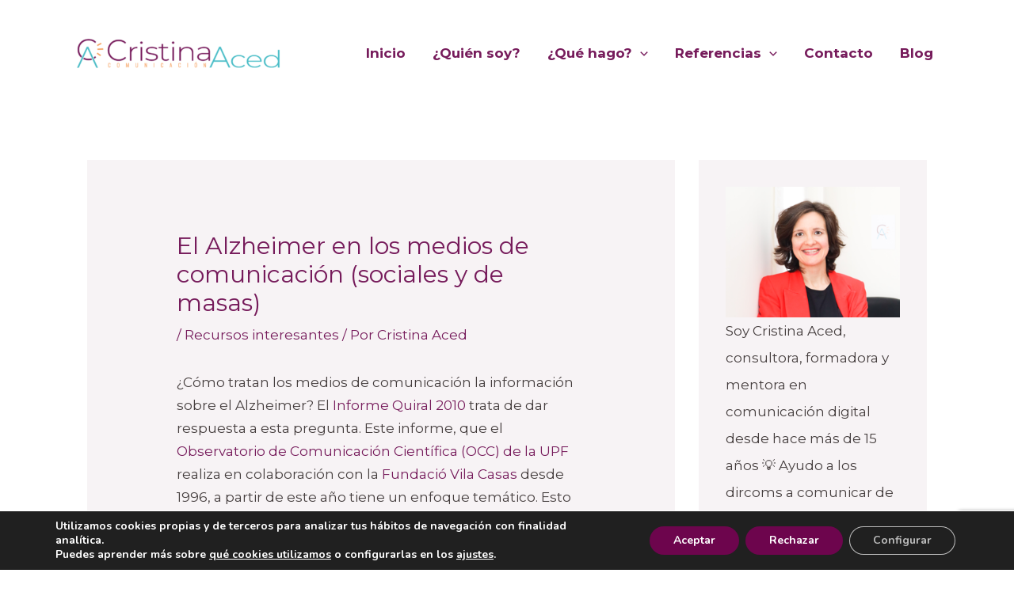

--- FILE ---
content_type: text/html; charset=utf-8
request_url: https://www.google.com/recaptcha/api2/anchor?ar=1&k=6LeZ0sofAAAAAHPBYxHqFgrXf_FS4MN7ENS0i4EF&co=aHR0cHM6Ly9jcmlzdGluYWFjZWQuY29tOjQ0Mw..&hl=en&v=PoyoqOPhxBO7pBk68S4YbpHZ&size=invisible&anchor-ms=20000&execute-ms=30000&cb=gr0b3pstulna
body_size: 48716
content:
<!DOCTYPE HTML><html dir="ltr" lang="en"><head><meta http-equiv="Content-Type" content="text/html; charset=UTF-8">
<meta http-equiv="X-UA-Compatible" content="IE=edge">
<title>reCAPTCHA</title>
<style type="text/css">
/* cyrillic-ext */
@font-face {
  font-family: 'Roboto';
  font-style: normal;
  font-weight: 400;
  font-stretch: 100%;
  src: url(//fonts.gstatic.com/s/roboto/v48/KFO7CnqEu92Fr1ME7kSn66aGLdTylUAMa3GUBHMdazTgWw.woff2) format('woff2');
  unicode-range: U+0460-052F, U+1C80-1C8A, U+20B4, U+2DE0-2DFF, U+A640-A69F, U+FE2E-FE2F;
}
/* cyrillic */
@font-face {
  font-family: 'Roboto';
  font-style: normal;
  font-weight: 400;
  font-stretch: 100%;
  src: url(//fonts.gstatic.com/s/roboto/v48/KFO7CnqEu92Fr1ME7kSn66aGLdTylUAMa3iUBHMdazTgWw.woff2) format('woff2');
  unicode-range: U+0301, U+0400-045F, U+0490-0491, U+04B0-04B1, U+2116;
}
/* greek-ext */
@font-face {
  font-family: 'Roboto';
  font-style: normal;
  font-weight: 400;
  font-stretch: 100%;
  src: url(//fonts.gstatic.com/s/roboto/v48/KFO7CnqEu92Fr1ME7kSn66aGLdTylUAMa3CUBHMdazTgWw.woff2) format('woff2');
  unicode-range: U+1F00-1FFF;
}
/* greek */
@font-face {
  font-family: 'Roboto';
  font-style: normal;
  font-weight: 400;
  font-stretch: 100%;
  src: url(//fonts.gstatic.com/s/roboto/v48/KFO7CnqEu92Fr1ME7kSn66aGLdTylUAMa3-UBHMdazTgWw.woff2) format('woff2');
  unicode-range: U+0370-0377, U+037A-037F, U+0384-038A, U+038C, U+038E-03A1, U+03A3-03FF;
}
/* math */
@font-face {
  font-family: 'Roboto';
  font-style: normal;
  font-weight: 400;
  font-stretch: 100%;
  src: url(//fonts.gstatic.com/s/roboto/v48/KFO7CnqEu92Fr1ME7kSn66aGLdTylUAMawCUBHMdazTgWw.woff2) format('woff2');
  unicode-range: U+0302-0303, U+0305, U+0307-0308, U+0310, U+0312, U+0315, U+031A, U+0326-0327, U+032C, U+032F-0330, U+0332-0333, U+0338, U+033A, U+0346, U+034D, U+0391-03A1, U+03A3-03A9, U+03B1-03C9, U+03D1, U+03D5-03D6, U+03F0-03F1, U+03F4-03F5, U+2016-2017, U+2034-2038, U+203C, U+2040, U+2043, U+2047, U+2050, U+2057, U+205F, U+2070-2071, U+2074-208E, U+2090-209C, U+20D0-20DC, U+20E1, U+20E5-20EF, U+2100-2112, U+2114-2115, U+2117-2121, U+2123-214F, U+2190, U+2192, U+2194-21AE, U+21B0-21E5, U+21F1-21F2, U+21F4-2211, U+2213-2214, U+2216-22FF, U+2308-230B, U+2310, U+2319, U+231C-2321, U+2336-237A, U+237C, U+2395, U+239B-23B7, U+23D0, U+23DC-23E1, U+2474-2475, U+25AF, U+25B3, U+25B7, U+25BD, U+25C1, U+25CA, U+25CC, U+25FB, U+266D-266F, U+27C0-27FF, U+2900-2AFF, U+2B0E-2B11, U+2B30-2B4C, U+2BFE, U+3030, U+FF5B, U+FF5D, U+1D400-1D7FF, U+1EE00-1EEFF;
}
/* symbols */
@font-face {
  font-family: 'Roboto';
  font-style: normal;
  font-weight: 400;
  font-stretch: 100%;
  src: url(//fonts.gstatic.com/s/roboto/v48/KFO7CnqEu92Fr1ME7kSn66aGLdTylUAMaxKUBHMdazTgWw.woff2) format('woff2');
  unicode-range: U+0001-000C, U+000E-001F, U+007F-009F, U+20DD-20E0, U+20E2-20E4, U+2150-218F, U+2190, U+2192, U+2194-2199, U+21AF, U+21E6-21F0, U+21F3, U+2218-2219, U+2299, U+22C4-22C6, U+2300-243F, U+2440-244A, U+2460-24FF, U+25A0-27BF, U+2800-28FF, U+2921-2922, U+2981, U+29BF, U+29EB, U+2B00-2BFF, U+4DC0-4DFF, U+FFF9-FFFB, U+10140-1018E, U+10190-1019C, U+101A0, U+101D0-101FD, U+102E0-102FB, U+10E60-10E7E, U+1D2C0-1D2D3, U+1D2E0-1D37F, U+1F000-1F0FF, U+1F100-1F1AD, U+1F1E6-1F1FF, U+1F30D-1F30F, U+1F315, U+1F31C, U+1F31E, U+1F320-1F32C, U+1F336, U+1F378, U+1F37D, U+1F382, U+1F393-1F39F, U+1F3A7-1F3A8, U+1F3AC-1F3AF, U+1F3C2, U+1F3C4-1F3C6, U+1F3CA-1F3CE, U+1F3D4-1F3E0, U+1F3ED, U+1F3F1-1F3F3, U+1F3F5-1F3F7, U+1F408, U+1F415, U+1F41F, U+1F426, U+1F43F, U+1F441-1F442, U+1F444, U+1F446-1F449, U+1F44C-1F44E, U+1F453, U+1F46A, U+1F47D, U+1F4A3, U+1F4B0, U+1F4B3, U+1F4B9, U+1F4BB, U+1F4BF, U+1F4C8-1F4CB, U+1F4D6, U+1F4DA, U+1F4DF, U+1F4E3-1F4E6, U+1F4EA-1F4ED, U+1F4F7, U+1F4F9-1F4FB, U+1F4FD-1F4FE, U+1F503, U+1F507-1F50B, U+1F50D, U+1F512-1F513, U+1F53E-1F54A, U+1F54F-1F5FA, U+1F610, U+1F650-1F67F, U+1F687, U+1F68D, U+1F691, U+1F694, U+1F698, U+1F6AD, U+1F6B2, U+1F6B9-1F6BA, U+1F6BC, U+1F6C6-1F6CF, U+1F6D3-1F6D7, U+1F6E0-1F6EA, U+1F6F0-1F6F3, U+1F6F7-1F6FC, U+1F700-1F7FF, U+1F800-1F80B, U+1F810-1F847, U+1F850-1F859, U+1F860-1F887, U+1F890-1F8AD, U+1F8B0-1F8BB, U+1F8C0-1F8C1, U+1F900-1F90B, U+1F93B, U+1F946, U+1F984, U+1F996, U+1F9E9, U+1FA00-1FA6F, U+1FA70-1FA7C, U+1FA80-1FA89, U+1FA8F-1FAC6, U+1FACE-1FADC, U+1FADF-1FAE9, U+1FAF0-1FAF8, U+1FB00-1FBFF;
}
/* vietnamese */
@font-face {
  font-family: 'Roboto';
  font-style: normal;
  font-weight: 400;
  font-stretch: 100%;
  src: url(//fonts.gstatic.com/s/roboto/v48/KFO7CnqEu92Fr1ME7kSn66aGLdTylUAMa3OUBHMdazTgWw.woff2) format('woff2');
  unicode-range: U+0102-0103, U+0110-0111, U+0128-0129, U+0168-0169, U+01A0-01A1, U+01AF-01B0, U+0300-0301, U+0303-0304, U+0308-0309, U+0323, U+0329, U+1EA0-1EF9, U+20AB;
}
/* latin-ext */
@font-face {
  font-family: 'Roboto';
  font-style: normal;
  font-weight: 400;
  font-stretch: 100%;
  src: url(//fonts.gstatic.com/s/roboto/v48/KFO7CnqEu92Fr1ME7kSn66aGLdTylUAMa3KUBHMdazTgWw.woff2) format('woff2');
  unicode-range: U+0100-02BA, U+02BD-02C5, U+02C7-02CC, U+02CE-02D7, U+02DD-02FF, U+0304, U+0308, U+0329, U+1D00-1DBF, U+1E00-1E9F, U+1EF2-1EFF, U+2020, U+20A0-20AB, U+20AD-20C0, U+2113, U+2C60-2C7F, U+A720-A7FF;
}
/* latin */
@font-face {
  font-family: 'Roboto';
  font-style: normal;
  font-weight: 400;
  font-stretch: 100%;
  src: url(//fonts.gstatic.com/s/roboto/v48/KFO7CnqEu92Fr1ME7kSn66aGLdTylUAMa3yUBHMdazQ.woff2) format('woff2');
  unicode-range: U+0000-00FF, U+0131, U+0152-0153, U+02BB-02BC, U+02C6, U+02DA, U+02DC, U+0304, U+0308, U+0329, U+2000-206F, U+20AC, U+2122, U+2191, U+2193, U+2212, U+2215, U+FEFF, U+FFFD;
}
/* cyrillic-ext */
@font-face {
  font-family: 'Roboto';
  font-style: normal;
  font-weight: 500;
  font-stretch: 100%;
  src: url(//fonts.gstatic.com/s/roboto/v48/KFO7CnqEu92Fr1ME7kSn66aGLdTylUAMa3GUBHMdazTgWw.woff2) format('woff2');
  unicode-range: U+0460-052F, U+1C80-1C8A, U+20B4, U+2DE0-2DFF, U+A640-A69F, U+FE2E-FE2F;
}
/* cyrillic */
@font-face {
  font-family: 'Roboto';
  font-style: normal;
  font-weight: 500;
  font-stretch: 100%;
  src: url(//fonts.gstatic.com/s/roboto/v48/KFO7CnqEu92Fr1ME7kSn66aGLdTylUAMa3iUBHMdazTgWw.woff2) format('woff2');
  unicode-range: U+0301, U+0400-045F, U+0490-0491, U+04B0-04B1, U+2116;
}
/* greek-ext */
@font-face {
  font-family: 'Roboto';
  font-style: normal;
  font-weight: 500;
  font-stretch: 100%;
  src: url(//fonts.gstatic.com/s/roboto/v48/KFO7CnqEu92Fr1ME7kSn66aGLdTylUAMa3CUBHMdazTgWw.woff2) format('woff2');
  unicode-range: U+1F00-1FFF;
}
/* greek */
@font-face {
  font-family: 'Roboto';
  font-style: normal;
  font-weight: 500;
  font-stretch: 100%;
  src: url(//fonts.gstatic.com/s/roboto/v48/KFO7CnqEu92Fr1ME7kSn66aGLdTylUAMa3-UBHMdazTgWw.woff2) format('woff2');
  unicode-range: U+0370-0377, U+037A-037F, U+0384-038A, U+038C, U+038E-03A1, U+03A3-03FF;
}
/* math */
@font-face {
  font-family: 'Roboto';
  font-style: normal;
  font-weight: 500;
  font-stretch: 100%;
  src: url(//fonts.gstatic.com/s/roboto/v48/KFO7CnqEu92Fr1ME7kSn66aGLdTylUAMawCUBHMdazTgWw.woff2) format('woff2');
  unicode-range: U+0302-0303, U+0305, U+0307-0308, U+0310, U+0312, U+0315, U+031A, U+0326-0327, U+032C, U+032F-0330, U+0332-0333, U+0338, U+033A, U+0346, U+034D, U+0391-03A1, U+03A3-03A9, U+03B1-03C9, U+03D1, U+03D5-03D6, U+03F0-03F1, U+03F4-03F5, U+2016-2017, U+2034-2038, U+203C, U+2040, U+2043, U+2047, U+2050, U+2057, U+205F, U+2070-2071, U+2074-208E, U+2090-209C, U+20D0-20DC, U+20E1, U+20E5-20EF, U+2100-2112, U+2114-2115, U+2117-2121, U+2123-214F, U+2190, U+2192, U+2194-21AE, U+21B0-21E5, U+21F1-21F2, U+21F4-2211, U+2213-2214, U+2216-22FF, U+2308-230B, U+2310, U+2319, U+231C-2321, U+2336-237A, U+237C, U+2395, U+239B-23B7, U+23D0, U+23DC-23E1, U+2474-2475, U+25AF, U+25B3, U+25B7, U+25BD, U+25C1, U+25CA, U+25CC, U+25FB, U+266D-266F, U+27C0-27FF, U+2900-2AFF, U+2B0E-2B11, U+2B30-2B4C, U+2BFE, U+3030, U+FF5B, U+FF5D, U+1D400-1D7FF, U+1EE00-1EEFF;
}
/* symbols */
@font-face {
  font-family: 'Roboto';
  font-style: normal;
  font-weight: 500;
  font-stretch: 100%;
  src: url(//fonts.gstatic.com/s/roboto/v48/KFO7CnqEu92Fr1ME7kSn66aGLdTylUAMaxKUBHMdazTgWw.woff2) format('woff2');
  unicode-range: U+0001-000C, U+000E-001F, U+007F-009F, U+20DD-20E0, U+20E2-20E4, U+2150-218F, U+2190, U+2192, U+2194-2199, U+21AF, U+21E6-21F0, U+21F3, U+2218-2219, U+2299, U+22C4-22C6, U+2300-243F, U+2440-244A, U+2460-24FF, U+25A0-27BF, U+2800-28FF, U+2921-2922, U+2981, U+29BF, U+29EB, U+2B00-2BFF, U+4DC0-4DFF, U+FFF9-FFFB, U+10140-1018E, U+10190-1019C, U+101A0, U+101D0-101FD, U+102E0-102FB, U+10E60-10E7E, U+1D2C0-1D2D3, U+1D2E0-1D37F, U+1F000-1F0FF, U+1F100-1F1AD, U+1F1E6-1F1FF, U+1F30D-1F30F, U+1F315, U+1F31C, U+1F31E, U+1F320-1F32C, U+1F336, U+1F378, U+1F37D, U+1F382, U+1F393-1F39F, U+1F3A7-1F3A8, U+1F3AC-1F3AF, U+1F3C2, U+1F3C4-1F3C6, U+1F3CA-1F3CE, U+1F3D4-1F3E0, U+1F3ED, U+1F3F1-1F3F3, U+1F3F5-1F3F7, U+1F408, U+1F415, U+1F41F, U+1F426, U+1F43F, U+1F441-1F442, U+1F444, U+1F446-1F449, U+1F44C-1F44E, U+1F453, U+1F46A, U+1F47D, U+1F4A3, U+1F4B0, U+1F4B3, U+1F4B9, U+1F4BB, U+1F4BF, U+1F4C8-1F4CB, U+1F4D6, U+1F4DA, U+1F4DF, U+1F4E3-1F4E6, U+1F4EA-1F4ED, U+1F4F7, U+1F4F9-1F4FB, U+1F4FD-1F4FE, U+1F503, U+1F507-1F50B, U+1F50D, U+1F512-1F513, U+1F53E-1F54A, U+1F54F-1F5FA, U+1F610, U+1F650-1F67F, U+1F687, U+1F68D, U+1F691, U+1F694, U+1F698, U+1F6AD, U+1F6B2, U+1F6B9-1F6BA, U+1F6BC, U+1F6C6-1F6CF, U+1F6D3-1F6D7, U+1F6E0-1F6EA, U+1F6F0-1F6F3, U+1F6F7-1F6FC, U+1F700-1F7FF, U+1F800-1F80B, U+1F810-1F847, U+1F850-1F859, U+1F860-1F887, U+1F890-1F8AD, U+1F8B0-1F8BB, U+1F8C0-1F8C1, U+1F900-1F90B, U+1F93B, U+1F946, U+1F984, U+1F996, U+1F9E9, U+1FA00-1FA6F, U+1FA70-1FA7C, U+1FA80-1FA89, U+1FA8F-1FAC6, U+1FACE-1FADC, U+1FADF-1FAE9, U+1FAF0-1FAF8, U+1FB00-1FBFF;
}
/* vietnamese */
@font-face {
  font-family: 'Roboto';
  font-style: normal;
  font-weight: 500;
  font-stretch: 100%;
  src: url(//fonts.gstatic.com/s/roboto/v48/KFO7CnqEu92Fr1ME7kSn66aGLdTylUAMa3OUBHMdazTgWw.woff2) format('woff2');
  unicode-range: U+0102-0103, U+0110-0111, U+0128-0129, U+0168-0169, U+01A0-01A1, U+01AF-01B0, U+0300-0301, U+0303-0304, U+0308-0309, U+0323, U+0329, U+1EA0-1EF9, U+20AB;
}
/* latin-ext */
@font-face {
  font-family: 'Roboto';
  font-style: normal;
  font-weight: 500;
  font-stretch: 100%;
  src: url(//fonts.gstatic.com/s/roboto/v48/KFO7CnqEu92Fr1ME7kSn66aGLdTylUAMa3KUBHMdazTgWw.woff2) format('woff2');
  unicode-range: U+0100-02BA, U+02BD-02C5, U+02C7-02CC, U+02CE-02D7, U+02DD-02FF, U+0304, U+0308, U+0329, U+1D00-1DBF, U+1E00-1E9F, U+1EF2-1EFF, U+2020, U+20A0-20AB, U+20AD-20C0, U+2113, U+2C60-2C7F, U+A720-A7FF;
}
/* latin */
@font-face {
  font-family: 'Roboto';
  font-style: normal;
  font-weight: 500;
  font-stretch: 100%;
  src: url(//fonts.gstatic.com/s/roboto/v48/KFO7CnqEu92Fr1ME7kSn66aGLdTylUAMa3yUBHMdazQ.woff2) format('woff2');
  unicode-range: U+0000-00FF, U+0131, U+0152-0153, U+02BB-02BC, U+02C6, U+02DA, U+02DC, U+0304, U+0308, U+0329, U+2000-206F, U+20AC, U+2122, U+2191, U+2193, U+2212, U+2215, U+FEFF, U+FFFD;
}
/* cyrillic-ext */
@font-face {
  font-family: 'Roboto';
  font-style: normal;
  font-weight: 900;
  font-stretch: 100%;
  src: url(//fonts.gstatic.com/s/roboto/v48/KFO7CnqEu92Fr1ME7kSn66aGLdTylUAMa3GUBHMdazTgWw.woff2) format('woff2');
  unicode-range: U+0460-052F, U+1C80-1C8A, U+20B4, U+2DE0-2DFF, U+A640-A69F, U+FE2E-FE2F;
}
/* cyrillic */
@font-face {
  font-family: 'Roboto';
  font-style: normal;
  font-weight: 900;
  font-stretch: 100%;
  src: url(//fonts.gstatic.com/s/roboto/v48/KFO7CnqEu92Fr1ME7kSn66aGLdTylUAMa3iUBHMdazTgWw.woff2) format('woff2');
  unicode-range: U+0301, U+0400-045F, U+0490-0491, U+04B0-04B1, U+2116;
}
/* greek-ext */
@font-face {
  font-family: 'Roboto';
  font-style: normal;
  font-weight: 900;
  font-stretch: 100%;
  src: url(//fonts.gstatic.com/s/roboto/v48/KFO7CnqEu92Fr1ME7kSn66aGLdTylUAMa3CUBHMdazTgWw.woff2) format('woff2');
  unicode-range: U+1F00-1FFF;
}
/* greek */
@font-face {
  font-family: 'Roboto';
  font-style: normal;
  font-weight: 900;
  font-stretch: 100%;
  src: url(//fonts.gstatic.com/s/roboto/v48/KFO7CnqEu92Fr1ME7kSn66aGLdTylUAMa3-UBHMdazTgWw.woff2) format('woff2');
  unicode-range: U+0370-0377, U+037A-037F, U+0384-038A, U+038C, U+038E-03A1, U+03A3-03FF;
}
/* math */
@font-face {
  font-family: 'Roboto';
  font-style: normal;
  font-weight: 900;
  font-stretch: 100%;
  src: url(//fonts.gstatic.com/s/roboto/v48/KFO7CnqEu92Fr1ME7kSn66aGLdTylUAMawCUBHMdazTgWw.woff2) format('woff2');
  unicode-range: U+0302-0303, U+0305, U+0307-0308, U+0310, U+0312, U+0315, U+031A, U+0326-0327, U+032C, U+032F-0330, U+0332-0333, U+0338, U+033A, U+0346, U+034D, U+0391-03A1, U+03A3-03A9, U+03B1-03C9, U+03D1, U+03D5-03D6, U+03F0-03F1, U+03F4-03F5, U+2016-2017, U+2034-2038, U+203C, U+2040, U+2043, U+2047, U+2050, U+2057, U+205F, U+2070-2071, U+2074-208E, U+2090-209C, U+20D0-20DC, U+20E1, U+20E5-20EF, U+2100-2112, U+2114-2115, U+2117-2121, U+2123-214F, U+2190, U+2192, U+2194-21AE, U+21B0-21E5, U+21F1-21F2, U+21F4-2211, U+2213-2214, U+2216-22FF, U+2308-230B, U+2310, U+2319, U+231C-2321, U+2336-237A, U+237C, U+2395, U+239B-23B7, U+23D0, U+23DC-23E1, U+2474-2475, U+25AF, U+25B3, U+25B7, U+25BD, U+25C1, U+25CA, U+25CC, U+25FB, U+266D-266F, U+27C0-27FF, U+2900-2AFF, U+2B0E-2B11, U+2B30-2B4C, U+2BFE, U+3030, U+FF5B, U+FF5D, U+1D400-1D7FF, U+1EE00-1EEFF;
}
/* symbols */
@font-face {
  font-family: 'Roboto';
  font-style: normal;
  font-weight: 900;
  font-stretch: 100%;
  src: url(//fonts.gstatic.com/s/roboto/v48/KFO7CnqEu92Fr1ME7kSn66aGLdTylUAMaxKUBHMdazTgWw.woff2) format('woff2');
  unicode-range: U+0001-000C, U+000E-001F, U+007F-009F, U+20DD-20E0, U+20E2-20E4, U+2150-218F, U+2190, U+2192, U+2194-2199, U+21AF, U+21E6-21F0, U+21F3, U+2218-2219, U+2299, U+22C4-22C6, U+2300-243F, U+2440-244A, U+2460-24FF, U+25A0-27BF, U+2800-28FF, U+2921-2922, U+2981, U+29BF, U+29EB, U+2B00-2BFF, U+4DC0-4DFF, U+FFF9-FFFB, U+10140-1018E, U+10190-1019C, U+101A0, U+101D0-101FD, U+102E0-102FB, U+10E60-10E7E, U+1D2C0-1D2D3, U+1D2E0-1D37F, U+1F000-1F0FF, U+1F100-1F1AD, U+1F1E6-1F1FF, U+1F30D-1F30F, U+1F315, U+1F31C, U+1F31E, U+1F320-1F32C, U+1F336, U+1F378, U+1F37D, U+1F382, U+1F393-1F39F, U+1F3A7-1F3A8, U+1F3AC-1F3AF, U+1F3C2, U+1F3C4-1F3C6, U+1F3CA-1F3CE, U+1F3D4-1F3E0, U+1F3ED, U+1F3F1-1F3F3, U+1F3F5-1F3F7, U+1F408, U+1F415, U+1F41F, U+1F426, U+1F43F, U+1F441-1F442, U+1F444, U+1F446-1F449, U+1F44C-1F44E, U+1F453, U+1F46A, U+1F47D, U+1F4A3, U+1F4B0, U+1F4B3, U+1F4B9, U+1F4BB, U+1F4BF, U+1F4C8-1F4CB, U+1F4D6, U+1F4DA, U+1F4DF, U+1F4E3-1F4E6, U+1F4EA-1F4ED, U+1F4F7, U+1F4F9-1F4FB, U+1F4FD-1F4FE, U+1F503, U+1F507-1F50B, U+1F50D, U+1F512-1F513, U+1F53E-1F54A, U+1F54F-1F5FA, U+1F610, U+1F650-1F67F, U+1F687, U+1F68D, U+1F691, U+1F694, U+1F698, U+1F6AD, U+1F6B2, U+1F6B9-1F6BA, U+1F6BC, U+1F6C6-1F6CF, U+1F6D3-1F6D7, U+1F6E0-1F6EA, U+1F6F0-1F6F3, U+1F6F7-1F6FC, U+1F700-1F7FF, U+1F800-1F80B, U+1F810-1F847, U+1F850-1F859, U+1F860-1F887, U+1F890-1F8AD, U+1F8B0-1F8BB, U+1F8C0-1F8C1, U+1F900-1F90B, U+1F93B, U+1F946, U+1F984, U+1F996, U+1F9E9, U+1FA00-1FA6F, U+1FA70-1FA7C, U+1FA80-1FA89, U+1FA8F-1FAC6, U+1FACE-1FADC, U+1FADF-1FAE9, U+1FAF0-1FAF8, U+1FB00-1FBFF;
}
/* vietnamese */
@font-face {
  font-family: 'Roboto';
  font-style: normal;
  font-weight: 900;
  font-stretch: 100%;
  src: url(//fonts.gstatic.com/s/roboto/v48/KFO7CnqEu92Fr1ME7kSn66aGLdTylUAMa3OUBHMdazTgWw.woff2) format('woff2');
  unicode-range: U+0102-0103, U+0110-0111, U+0128-0129, U+0168-0169, U+01A0-01A1, U+01AF-01B0, U+0300-0301, U+0303-0304, U+0308-0309, U+0323, U+0329, U+1EA0-1EF9, U+20AB;
}
/* latin-ext */
@font-face {
  font-family: 'Roboto';
  font-style: normal;
  font-weight: 900;
  font-stretch: 100%;
  src: url(//fonts.gstatic.com/s/roboto/v48/KFO7CnqEu92Fr1ME7kSn66aGLdTylUAMa3KUBHMdazTgWw.woff2) format('woff2');
  unicode-range: U+0100-02BA, U+02BD-02C5, U+02C7-02CC, U+02CE-02D7, U+02DD-02FF, U+0304, U+0308, U+0329, U+1D00-1DBF, U+1E00-1E9F, U+1EF2-1EFF, U+2020, U+20A0-20AB, U+20AD-20C0, U+2113, U+2C60-2C7F, U+A720-A7FF;
}
/* latin */
@font-face {
  font-family: 'Roboto';
  font-style: normal;
  font-weight: 900;
  font-stretch: 100%;
  src: url(//fonts.gstatic.com/s/roboto/v48/KFO7CnqEu92Fr1ME7kSn66aGLdTylUAMa3yUBHMdazQ.woff2) format('woff2');
  unicode-range: U+0000-00FF, U+0131, U+0152-0153, U+02BB-02BC, U+02C6, U+02DA, U+02DC, U+0304, U+0308, U+0329, U+2000-206F, U+20AC, U+2122, U+2191, U+2193, U+2212, U+2215, U+FEFF, U+FFFD;
}

</style>
<link rel="stylesheet" type="text/css" href="https://www.gstatic.com/recaptcha/releases/PoyoqOPhxBO7pBk68S4YbpHZ/styles__ltr.css">
<script nonce="XFq4nDPFJG3hReSi59fKVw" type="text/javascript">window['__recaptcha_api'] = 'https://www.google.com/recaptcha/api2/';</script>
<script type="text/javascript" src="https://www.gstatic.com/recaptcha/releases/PoyoqOPhxBO7pBk68S4YbpHZ/recaptcha__en.js" nonce="XFq4nDPFJG3hReSi59fKVw">
      
    </script></head>
<body><div id="rc-anchor-alert" class="rc-anchor-alert"></div>
<input type="hidden" id="recaptcha-token" value="[base64]">
<script type="text/javascript" nonce="XFq4nDPFJG3hReSi59fKVw">
      recaptcha.anchor.Main.init("[\x22ainput\x22,[\x22bgdata\x22,\x22\x22,\[base64]/[base64]/[base64]/[base64]/cjw8ejpyPj4+eil9Y2F0Y2gobCl7dGhyb3cgbDt9fSxIPWZ1bmN0aW9uKHcsdCx6KXtpZih3PT0xOTR8fHc9PTIwOCl0LnZbd10/dC52W3ddLmNvbmNhdCh6KTp0LnZbd109b2Yoeix0KTtlbHNle2lmKHQuYkImJnchPTMxNylyZXR1cm47dz09NjZ8fHc9PTEyMnx8dz09NDcwfHx3PT00NHx8dz09NDE2fHx3PT0zOTd8fHc9PTQyMXx8dz09Njh8fHc9PTcwfHx3PT0xODQ/[base64]/[base64]/[base64]/bmV3IGRbVl0oSlswXSk6cD09Mj9uZXcgZFtWXShKWzBdLEpbMV0pOnA9PTM/bmV3IGRbVl0oSlswXSxKWzFdLEpbMl0pOnA9PTQ/[base64]/[base64]/[base64]/[base64]\x22,\[base64]\\u003d\x22,\x22woXDm8Kjw6wLN2ldcUPCkMKCw74mZ8O2IVPDtsKrSFLCscO5w5lMVsKJOMK8Y8KOB8KrwrRPwrbCkB4Lwpp7w6vDkSVuwrzCvmkNwrrDokFqFsOfwpJAw6HDnm/Ctl8fwrHCmcO/w77Ck8K4w6RUEFlmUmHCvAhZZMKrfXLDicKnfydFZcObwqkiJTkwe8OIw57DvyLDvMO1RsOmdsOBMcKaw4xuaQUkSyo9ZB5nwoHDrVsjKQlMw6xWw5YFw47DrS1DQAV0N2vClcKrw5xWdRIAPMOuwq7DvjLDusOEFGLDggdGHQN7wrzCrjkMwpU3WEnCuMO3wr/CrA7CjjzDnTENw5PDosKHw5Qdw7B6bXrCo8K7w73Dm8OEWcOIPcOhwp5Bw5o2bQrDscKXwo3Chgk+YXjClsOcTcKkw4pvwr/CqXN9DMOaDcKnfEPCv1wcHFjDtE3Dr8OxwqEDZMKLWsK9w49eGcKcL8Opw6HCrXfCqMOjw7QlRcOBVTkBNMO1w6nCiMObw4rCk25Ww7prwp/[base64]/[base64]/ClsOGw6oaw7bDuMKewqLCkcK8w4PDusKfw5dZw6jDi8O/YFgWUcK2wrPDoMOyw5k6EiU9woFCXE3CmQTDusOYw6vCvcKzW8KvZhPDlEg9woorw4pkwpvCgwrDuMOhbwvDnVzDrsKcwovDuhbDhEXCtsO4wp9uKADCjW0swrhMw4tkw5VPOsONATJEw6HCjMKBw4nCrSzCgQbCoGnCr2DCpRREc8OWDVJ2OcKMwp/DjzM1w6bCjhbDpcK4AsKlIWDDh8Kow6zCsx/DlxYcw7jCiw0ATVdDwp58DMO9I8KTw7bCkmvCqXTCu8KjRsKiGydAUBI2w7HDvcKVw5HCo11OdA/CjDMON8OqSzd0eTPDp2zDjwskwpMUw5EHd8K1wpVFw6kYwp9ITMOJa389IAfClUPCrA8Fb3o1GSrDk8KCw6EDwp/DosOmw61cwpHCr8KZKAlTwpnCuU7CuGpAbMO/RMKlwqLCmcKAw7HCuMOWaFLDu8Ojem3DiBdkSVBxwpF3woISw7jChsK5wpjCh8KjwqAtYwrDlGkHw5/CmMKseDFAw5djw5F2w5DCr8Kiw7TDmMOhZRFnwpAtwqpHQVLDt8KXw54dwpBQwq9PQDTDlcKZLQQNDh/CmMKgSMO1wrLDiMOjW8KQw7QLAMOxwrwYwrXChcKnVkNcw7wLw7w8wrAiw5PDjsKoAMKTwqZEVzbCpmNYw4Y/Yh4FwrYnwqXDqsORwqfDucKow5Q/w492OmfDisK0woLDjWTCtMOTS8K6w7vCmsKmUcK4PMOSfhLDocKvSXzDssKUEsOHeTnCt8KlQcO6w7ptR8KNw5XCoVh0wrcEcz5Hwq/Dhm3Dv8Oswp/DocKNMS9/[base64]/UcOKZcKmwodzwqjDssKZe8O1YcKAUsO6BwACw4HCkcKSKVjCuRrDgMOaaWQ6KwdFLArCjsOTI8Oew79+SsKmw6ZkRXnCoAXChWvCp1zDr8OqFjnDksOFA8KrwrAnWcKMAAnCkMKkDSZ9dMKxP2pMw7xrRMKwQDDDmMOawonChQFFBMKSGT9kwqQzw5/[base64]/DsUkAwqXDo8Otw43Dintqw5HCi8KNZMKYWgR9QT3DmVUnT8KEwqHDt2YiFm1aYy/[base64]/[base64]/Cq8OxS8OAXMKHTsKqX8KdPsOpwqvCuzNawpticcOWNsKfw68Cw5hafcKgQsKkIsKsHsObw7t6AW/ClwbCrMOdwoDCt8OzPMKjwqbDmMKvw5EkMsK3dsK8w7QgwrYow6xpwqlww5DDlMOcw7fDqG1BacKwdMKhw6JAwqLCh8Knw541Hj55w4DDn0c3KQrCjHkqEsKcw4MRwq/CmhhbwpLDpQ3DvcOTwo7Dh8Orw4rCp8OkwpZbasKdDRnCrcOkFcK/VsKSwpwgwpPDlnwrw7XCkktDwpvDk2BGZSjDuA3CtsKnwo7DgMOZw7h4NgFTw5/[base64]/UETDmU/Djl8pL1nCiwfCuMKkwqzCj8Kgw4gMGcOEWsOiw4/DkXrDi1TCgjHDuRnDo2DCqsOyw7xAwoNsw6R4cybCisOgwqTDuMKmwrrCm3zDmMKtwqdMOjARwpsmw7YaSgLCvMKCw7Yww4lBMRbDo8KTYcK9Y2okwq9lbUPCh8KIwo7DoMOFYX7CnwnCv8OEQ8KYGcKDw6fCrMK4Wkpswr/ChsKbU8KbR2/CvHHCkcOBwr9SJVTCnR/DqMKjwpvDumwOM8OGw6kcwrobw4w+OUdBDk0Qw6vDt0Q6FcKYw7ZbwqlNwp7Cg8Kuw5vCgFgowrMrwpgMb1ZGwoJSwoA7wrnDqRBMw5bCl8Olw51cRcOMQ8OGwo0Mwr3CrkPDrcOKw5LCu8KlwpIheMOlwqIlVMOGwo/DgsKxw4dIZMK9w7AswonCtnDDuMK9wpgSRsKmfCViwr/CkcO9BMKXUARjZMK0wo9DJMKca8OUw7YKMWEFbcOnB8K6wpB9HsOkWcO0w7t2w7DDti/DnMOKw7nCpHjCpsOPDFzCq8K4NcKyEcKkw4/Do1piMcOpwpvDmMOcMMOiwrwrw6TCmRAqw4UZbcKlwpXCs8OzZMO/Z3/CuUcpdXhCUibCiTTDl8KoJ35Dwr3DiFBrwqfDo8Kqw6XCp8K3IHXCpW7Djy/[base64]/CkMO+wpzDgMKUTMK2wprCtT/Dmh4oeBjCgh4yZlhCw4LCvcOaKsOhw68Yw5zCqkLCgsOZMkXCncOIwqPCgGAIw5FfwoPCvnDCnsKUwrVaw78CKF3DqxfCtMKxw5MSw6LCgcKJwr7Cg8KpMiYBw4XDthBJeXLCqcK+TsOgNMO/w6ReRsKRecOOwpslH2hTJhlgwrjDpHTCkVkaUMOkcFHClsKAOH3Ds8KaDcKzwpBbXUbDmSRUfWXDp1BZwpovw4fDoGlTw5EaPMOtU1A2QMOCw4oJw64MVQ5VJ8Oww4o9WcK9YMORWsO1ZiXCv8Ojw65jw63DkMOCw7bCs8OQUn/DhsK2L8OOKcKCAGXDlSDDt8Okw6zCsMO0w7ZlwqHDpsOtw6TCvMOifiJrFcKGwoZEw5HDnUF5emzDjk4MFsOZw4fDqsO7w4k2RsKGFcOfbcKBw4vCowJGAsOSw5HCrW/DpMOMXAgowqTDszYtBsOUUGvCncKfwpwXwqJFw4bDhjJrw4TCp8Ozw6bDmkRqwp3DpMKBHmpswpTCo8KsfMKxwqJyUWpXw5F1wr7DvzEmwqbCgHxhfmHDrQ/CgnjDssKHK8OawqEaTwLCmhvDtiHChiLDqUQgw7RLwqdrw5DCjzvDtwDCtsOleHPCjHHCq8KtIMKdIQJUG0XDlnY1wqnCj8K0w7nCoMOvwrTDthrCgW3DjmnDqjnDlcOTQMK3wrwTwpg9WWBrwq7Cpn1jw4AiQHI/[base64]/[base64]/CrcOEw5plO3UkFsOPGEnCrcOwwojCp2d1W8OrUTzDsFhpw43Dh8KSQh7DhVQGwpDCqBnDhwgIeVzDlkkXGFArF8Kiw5PDsg/[base64]/[base64]/[base64]/M8KTehwEVcKzwrscQHlZXGPDl8OAw74Rw5bDvg3DgAwoT1JWwr1rwp/DhsOVwoECwqvCsCXCr8OmLsOIw7fDlcOrcxXDuCjCvMOrwq0yaw0Gw5kvwqB/w7rCmnnDrnAzDMO2TAtYwoXCnhHCtcOJN8O2J8KqRsK0w5XDlMKWwqVXTAdxwpTDgMOzw7nDv8O4w6EmYsONZMODw6wlw5/DtUXDosKtwprCkAPDixdWbjrDp8OKwo0Uw67DjBvCisKMScOUHsKewr7CssOTw5p3w4HCpwrCuMOowqPCsEnDgsODc8O/TMOkaxjCssKlZcKRIyh0wopEw5/DlmXCjsO9w5Bpw6EQT3IpwrzDtMO8wrzDi8O/wrPCjcOYw4YNwpUVZcKNSsODw7zCs8K7w7PDosKLwowuw7nDrTFMRWAtQsOGw6QyworClEvDvgjDh8OAwpPDpTrCisOBwod4w6DDgz7DjDtIw7hXFMO4d8KbYBTDrMKewqRILcKYXg90QsOEwpAow7vCmlvDocOIwq4jJn4aw4k0aXdLw4R7bMOjZk/DisK3ZULCjcKQUcKbYR/CnC/Cj8OmwrzCo8KnCTxTw7NGw5FFOVkYFcOBD8KuwqnChMKnFmfDjsKQwoE5wrJqw615w4bDqsKZbMOlwpnDh0nDizTCjsKOPMO9JjYKwrPDoMK/w5fDlh5gw6vDu8K/w7YtSMO2PcOXf8OUWSArQsOBwpTDklMEccKccG0yAz/CiWvCqMKZNCwwwr7DrncnwrRMKXDDuyZcw4rDuzrCgA04QUFVw6nChEB+c8Oywpciwq/Diisow4jCgzNQa8OsXsKSOsOrCsOFSlPDrSlYwo3CmCfDogpRWMK3w7sVwo/DrcO9csO+KiXDucOFfsOeb8O5w7DDpMKQaRZTXMKqw4XCh2HDiE8Iw4VsQsKWwoDDt8OeOyBdVcOTwrrDmEs+ZMKfw6XCoU7DlsOnw7FxZSZ0wrPDlVHCl8OOw7k/w5DDi8K4wovDrHlEc07Cs8KVJMKiwqPCrsOlwo8tw43Ct8KSEWjCjsO2aEPCvMKtS3LCthvCgsKFInLCgWTDm8Kkw7MmGsKtGsKMCMKsMkfDpcO6cMOIIsOHf8OlwpvDhcKreRVRw4/CgsOdU0nCt8OdJsKbOMKxwpBDwppHX8OTw4vDjcOMf8OoEQ/DmlrDvMOHwqsMwp12w5Vtw43ClEXDskPCrxLChBbDusO3e8OWwr3CqsOGwqnDpMOhwq3DikQBc8O+enHDsiIOw5vCt3pUw7pkYE3Ctw3ChX/Cp8OEcMOzCMOBAcOeQDJmLXYewp97K8K9w6vCknI2w54nw4zDnsKxOsKbw4NPw7bDnhDCvQETElzDjWDCgwgUw7BKw6ZqSk3DhMOaw6vCksKsw6Ukw5rDncOaw4BowrYqTcOTNcOWDMK/[base64]/DrErCp1FNwr9Pw4bDksOqTEw2w7hlZMKuwoTClsKbw7TClMOMw7fDisKoH8OywqZqwo7CqUjDnMKhRsO+ZMOOCy7DmlVPw50OVsOcwqHDumlFwrxcYMKUCFzDm8OMw4BRwonCrHcIw4LCmFx0w77Dp2Epwr1gwrpCIkzDkcOAJMOKwpNywpPCq8O/w7zDnUnCnsKXYMK4wrPDk8ODdMKiw7TCgGnDiMO7E1jDv3YlesO4wrrCgsKhMhpew6dDwowiM1IaacKTwrXDocK9wrLClhHCrcOrw4hSEjDCucOzQsK+woXDsAQhwr3Cg8O0wpt2AsOTwpUSQcKaOz/Ch8O5IAXCnRTClC3Cjh/DisOBw4MowrPDqA1TEDJWw43DvVDCqTZaNV88XMOOXsKGUXTDpcOjGHUtURTDvnjDlMOfw4oowpLDk8Kcw7Erw7oxw4LCtzrDssKeY3jCmRvCklATw63DoMKAw6N/ccO9w5bCi3EYw7rCnsKmwr8Uw7rCtkE2OsOBfnvDj8OQPsKIw54Cw5VuO3nDrMOZAS3CnDhtwrEzQ8OLwp7DvCfDk8KUwptSw5/DiBstwr8Dw5rDkSrDqwPDicKuw7vCpw/DpsKHwqrCrsOlwqJHw7LDjC9eVh1EwotYXMKrYsK8EcOKwrBhciTCpXPCqCDDssKPdhzDgMKSwp3ChBUzw4jCqMOVOC7Co15XZcKgTQTDkVQ7QExjAcK7OFY4X1LCl3jDt2/[base64]/[base64]/[base64]/DrMOYcD06UMObw5JPFsKVwqvCnUvDnQ9hwqZMeUs9w5NZXW3CsnfCuzXCv8Omw6rCnA8BJUPCtEM1w4bDgcK9Y3kJBU/DrUkSdMKzwpzCgkrCrAnCssO8wrbDmwjCuELChsOKwq/DscK4acOdwr4yAVAbQ0PCo3LCmWp2w6PDqsOCWykkPMO/wpDCnm3CmShywp7DjkFedsKyLVfDmi3CssOYAcOVJzvDocOJb8OMAcKawoPDszw0WhvDiTlqwoJ/wpnCsMKMZsK1SsKgD8Obwq/DpMO9wq4lw50Dw43CuWXCmwZKYUk6wpkzw7fCik4kQD9pTj9PwoMOXXJ7N8OfwqnCoy7CiwoSScOPw495w70CwoDCucObwokBAlDDhsKNDUjCv0kjwqxwwpDDnMO7U8KRwrBxwrfCg0MJI8O1w57DgE/DngLDvMKyw45XwrtMEFIGwoHDrsK6w6PChDdYw7TCvMK+wodKUEdAwqzDi0XCvmdHw7/DkTrDox9zw6jDryjCo2APw4XCjnXDs8OeL8OVdsKWwq/[base64]/CtMOrwojCpsKYXsOgOsKZwrjDocOqC1pFw6s4w7NQfwxOw6PCmGHCuTt9KsKiw6YSYUwEwqLDo8OCR2zCqjYaImBAaMKTP8OTwp/DisK0wrdBUcKRwprCk8O3w6krA31yX8KpwpEyUsKgNkzCoH/[base64]/w4/[base64]/CnsKAM8Kiw6LCmyZwwq0/[base64]/DgCkRwqpWw6V9AwZGEsOuwpsjJCLCjg3Di1ccw5ZbVjLClcOPG0/[base64]/CicO8ewk7wogNwq/DugDDpkULwrM0X8KCBE9iw6jDvl3CiRFgcGfCuzAxSMK2LsOIwrTDo2EqwrdMa8Otw4HDt8KdIMOqwq3DpsKAwqxOw68NFMKyw77DvMKTRh1MTcOEQ8OjFcOGwqFWe3VUwpQ/wogTcDsJCCrDsWdGAcKeSCsHZHMmw7dYYcK5w73Cm8OMCDsPwpdrP8KnPsKawpN+SlPCojY/VcK2JyvDk8KDS8OLwpZLeMKaw5vDrmE8w6ktwqF6RsK1YD7CosOkRMK6woXDssKTw7sQYjzClXHDqmgywrIGwqHDlsKueB7DjsOtaGPDpsO1fMK1Vw/CmChfw7F2w63CuSIyTMKLIxEgwoclRcKGwp/DqmzCk07DlALChMOAwr3CicKDY8O3Wm0mwo9vVkxVTMOeRnfCqMKHFMKHwp4EBQnDvTk5bwTDm8KAw44dTcKZdTYKw7Yqw4JRwotow7HDjEXCv8O3fws9TsOFZsOYScKBIWZTwqbDp2wkw70ZdiHCv8OmwoM5d1dTw5s9wo/CqsKQI8KWICE2cV/CnsKdbcOVaMObbF0GAXbDh8KQY8OIw5DDuwHDlFlfWXjDmiIQb1wew4nDjxvClBrDsXXCucO5wrPDuMOoAsOYDcKmwot2b3dHYMKywo/CoMKSYMKtKV5YLMOXw6lhw4HDrEpswqvDmcOJwrwFwptwwoDCsALCk07Doh/CnsKRVcOVZy5xw5LDhELDsz8SeH3DmBrCl8OqwoLDl8O9Rjl5wp7DvsOqdEXCmcKgw65zw78RS8KFNcODBsKewrFLZ8Ocw5xuw4PDpGRUEBBFEsO9w6d7KsOIb2I5KXQkScOrRcOzwrA4w4cawqVtVcOEbMKAFcOkcFHChjAaw7how4/Dr8KJEjhaKsKAwqAsdG3DqGnDuCHDuyQfGi7CsjwQdcKgJcKPU0nDnMKbwqXChGHDkcO8w794VidOw5tcw6fCoT1Dw77Ch1NUemfDpMKFIBJ+w7Rjw6Mmw6XCiSBHwo7DqcO6FkgLQCscwqFfwpzDp1VuFMOyUH10w6/[base64]/w4YXw6XDk8OLw6LCgHLCqcKow4EUNhzDisO7YTJoCsOAw69lw6IPLRNAw5sfwooVWG/DgyUnEMKrRMOdf8KPwq8jw7Q9w4jDim5AE3HDuVlLw7dgAz5LCcKAw7PDpzoZeGTCmkDCuMOUY8Opw6TDkMOkZxYQOnp8ShPDjEvCs1DDhAcZw7Raw49RwqJdUh4eKcK1Ojhjw6tlPHTCiMK1KXTCtcOWbsKYc8O/wrzCmcKmw4cUw4tXwpcaWcOtVMKRwrrDqsOzwp4gG8Ktw55lwpfCv8OkFMOGwrpGwrU/RlFSHx0rwqTCq8KoecO6w58Aw5TDmMKBPMOjw6vCiX/CuyPDvjEUwqEtCsOFwobDkcK2w5/DkTLDtgohMMOtVxpBw6/[base64]/DoVfDhcOkw6bDlcKjUmN+J8KxwrpkRHxhwoTDsBsoZcKRw6fClMKyA0fDiRllXRXCmFjDpMKGwo/[base64]/DvcOyw6wEamTDiMKSwqzDqVfDhcOwIMKnw4rCil3CmlfCjMKxwpHDnmVVNcKiexbCnUDCrcO8w7jDpEkwTUjDl0rDiMOXFsKvw6nDvT/CuX/CmRtjw63Ci8K0WE7CjzocSU3DnsOqEsKTVXzDq2XDh8KeA8KPAMKew7zDmFgAw6DDg8KbMREYw7DDshbDuEFbwrFkw7HDsWdoYF/CojbCpDoYAVDDtT/DonvCtyPDmiQEOxteCWLDtAcaMzQ4w6FmTsObHnkpR1/DnV5mw7l3RsO9XcOWdFpUWcOiwrDCrzFuV8KbdMOpdMOQw40nw7tZw5DCv38IwrNlwpHCuAvCucOTLzrDs14GwoXCgMKCw4R/w5QmwrR8P8O5wp1Vw5XDoVnDuWo5ST9/wpXCp8KEbsKpecOdSMKPw77ClynDsXbCnMKJJSgNXk3DoFByMMOwBh5PDMKMF8KiSREHHTsCesKTw4MMw6Jew6TDhcKBHsOGwpYyw5/Cp2Vbw6Fcc8OswqYnQ14owoEuUsOlw55zI8KNwp3Dn8Oyw7Mdwotswp1Cc002FsOVwoUWHcK4wp/DgcKYw5RGOcOlITUSw4kTBsK6w7vDjnYpwrfDhH4SwoADwrPDqsO8wr3Cr8Kvw6bDgVd3wp3CmDI2GnrCm8K3w6oIE0VXMULCozrCkEhXwol8wrbDsXx9wpvCt27DmXvCk8K3RwfDu33DuhQiKUvCosK1eWlKw6XConHDhAzDvUhow5/DjcOrwq7DkG5mw6UyVsOKAsOFw6TCrMORecKnT8O1wq3Dq8KaKsO7AsOqDcKxwoPCoMKrw5Mpwp7DuiMew4Vgwr9Fw6clworDmwzDjzfDt8OgwoXCs2ANwrXDjsOuGWhJw4/Dn1jCjW3Dt3vDqGJswocJwrElw50tNApkHlpeG8O1CMOzwq0Sw4/CjxZwbB0Hw4TCuMOUasOCRG0KwqfDv8Kzw5jDncO/wqcHw7/DuMO2JsKiwrnCu8OedxMGw6nCiyjCtmfCoFPClQvCqDHCrWIeeUEEwpNbwrLDokxowonChcOyw57DjcOSwr0BwpI8B8OrwrJDM3gJw5ZlJsOHwrp/wpEwPXAEw642fU/CmMOOJip2woLDpWjDmsKgworDosKbwqjDmsKsOcK9WMKLwplhNT9vNyLDlcK1VcOSBcKLKcKrwpfDugPChQPDoFJYSn5ZBMKqfA/CtQDDpGLDnsOHDcOyKsO5wq4DCGPDrsORw5fCuMOeO8K2wp5yw6/DgmDCnx9GOlBhwq7CqMO1w6nCgMKZwoIbw55yOcOTGn/CkMKsw7wSwobDj3DCoX4dw4rDgFZeecKYw5jDtkVrwrdMOsKxw79GIwtXPBtcSMKFZzseRMOtwrgodmx/w6MKwrfDssKGQsO2w6jDh0TDhMK8OMKNw7IdVMOXwp1dwosrJsKaWMOTEnrChG7CiUPCl8KSdcKPwpdWYsKHw6IQVsOnEMOdWT/DqcOCBRvCsC/Dt8ODQCjCnQNLwqoAwq/CpcOTPSHDpsKDw4tOw7fCnm7Co2bCgMK8FTQ8S8Khb8K+wrHCusKUXcOvKwBpHT4dwq/CoVzCgMOkwrfChsKhVMKrDy/Clh1JwpnCusOewrHDscKuGT/Cl1krw4/Ds8KYw79VID/[base64]/[base64]/CvFMNWUR2dcOEw6QOF8Oow7LCosKow4IWaHBjwpPDux/CiMKCTHFmHlHCkGvDlyYFV1Z6w5PDn25CUMKNWsK9Bj/Cg8OOw57DuRbCssOqH1XDiMKMwpBgw6w6ODUWfCnDr8KkM8KGZkdYHsOmw4cTwpPDuwnDvFg7w4zCjsORG8ORGnjDlCdTw4pGw6zDs8KPSGTCpHh7EsOEwqDDrMOCcsOww63Cg1zDowkdbMKKbToidsK4SMKQwpEow5Arwr/CvMKpw7/ClG0qw4HCkUh9YMK4wqEAIcKJE2IJbsOmw5DDk8Oqw7nCtV7CmMK+wqHDk2jDuBfDgAXDk8KqDmDDiRDCqS3Dnh1FwrNWwoNGwpXDkjE/wp7CvWdzw4jDugjCr2TClDzDnMKiw4A5w4TDkMKPGDDCs23Dkz9mDXTDiMOAwrLCmMOYKsKDw5ETwpjDnxYFw7TCllthSMKmw4fDm8KkP8K8wrJpwozDjMODWsKCwq/[base64]/CjsKuJMOCDMOjN3pBw7MobW80w6nDqsKHwpxPfsKKOsOPAsKtwrbDmk7Ctz8gw4TDjsOSwozDlGHDmjQmw4slG2DDtgMpTcKcw5MIw7zDisKReysHB8ORV8OvwpTDh8Oiw47CrMO4IhnDkMOVZsKCw6vDtjDCgsKEKXF+wp84wrPDocKaw4EhU8Kycl/DmcKDw5HDrXXDnMOTe8Ohwp9fNT0dFChaHhB8wpjDvMKcUQ1ow5XCjxI4wpsqYsOzw57CpMKQw63Dr00mZww3WAlLCEpew4/DtgAwWsKuw4c3wqnDrzVkCsOxI8KRAMKowqPCrMKDB2ZgSyPDlTgDDsO/PWDCryYRwo/Dg8O7FcKow5jDqGrCp8OrwrJNwrd5VMKNw7TDo8OKw69cwo3DvsKewrnDrVPCuiTCrGTCgcKSw53DshjClMOvwqTDkMKRBmUYw7Amw71Pd8OGUALDksO8RyrDssK3GF7CnRTDiMK3GsO4TAASwojCmkgxw5AqwqAEwpfClBfDmMKYOMKKw6s3QB4/JcKSRcKGBkDCtGdVw4cAZz9Lw4zCqMKYTnjCpFDClcK1LWvDtMORRhV6HcK+w7HCrCRdw4TDosKZw5nCqn9xVsO0TyIBNi03w6FrT1VTVsKOw5FUeVhMVw3DucKTw63Cm8KMw79/[base64]/DgsOmVMOew60cCMOGw7EMZETDjELDj8O3wpFfRsKiw4UePSR3wooRDMO6G8OEw6Y/UsK2LxoHwonCv8KowpduwojDr8OpA0fCtVDDqlkbJcKgw58BwpPCr10eQE4hFUd/wqEGCB5LfsOfZF8yI1fCssKfF8KSwoDDosOUw6nDgCMnaMKqwpzCgU53OcKNwoR8HEfClRpUO0Fww5XCisO1w43DuWXDtwtlBsKEeHQnwp/DoXhowrHDpjzCgWxywr7ClC8PLzfDv0hEwojDpkDCqcKIwqgjCcKUwqAABzXDu3jDjV1XIcKUw7Qxe8OdXxIwHC1/EDDCo29IFMOYEsO7wo1UMnUgwrUywpLCl1J2LMOyV8KEfRXDrQNEOMO9wojCksOKOsKIw58kw6PCsAE2YQgWA8OJYG/Cm8Oew7w9FcOGwrQKOnAYw6TDn8Oxw7vDqcKBE8Ktw5sId8Kawr7DrAjCr8OQSMKPwp0rw4XDh2UuRQfDlsKDLFtzQcKUATgQKBHDpg/CtcORw4bDiVATPA0OEj7CnMOhW8KqQho3wogmBsOsw5tKOsOCN8OuwrRCOz1VwprDhsKSbgrCrcOFw6p3w4/DscOrw6PDol7DicOvwq9yKcK9RETDrcOkw4LDlAN/BMKXw6t4wobDtUESw5HDvMKrw6HDqMKSw645w6/Cm8OCwqRMDh5EF3s5bgvCtDxKHElVVAI1wpMTw6pFcsO3w6EOBz7Dp8O8IsK/wqpGw6YMw6bCkMKwXCtRDGvDkEY6wq3DnSQhw6LDgMO5YsKbBj7DuMO+SFHCrGgFWWzDtcKDw6obOMOvwok1w5lpw7VZw7TDvsKRVsO/wpEhw6YEasOuPMKCw5rDvMKPLWpIw7jCjGgdUhF7UcKSTTppwpHDo0TDmydDUcOITMKUYh3CuRLDjcKJw4XChMK8w6YGCgDCtjd+w4d9DTpWN8KIdBxlMnnDjzs4QBJDUmM+fWIAbA/DkzBWBsKHw4UJw6LCpcOgVsOnwqAdw6cgTHnCksO9woZCHCzCrTBvwpPDpMKACcOOwoF1EcKRwpzDvsOqwqPDjD/CgcKOwphwdDfDqMKMasKEKcKJTy9TEDNNBTTCisK5w4nCmArDtsKPwphyVcONwpBeUcKXWMOBdMOfZFTDvxbDt8KvUEvDvMKvAmJnTMKaBD1pb8OoNQ/[base64]/wqFAEcOcGcKRw5c4Fk/CmArCiB3DjmTDj8ODIArDnCYgw7LDqgTCi8OXHmhmw5bCuMK7w4cLw6gyKEJ2bjdsMcK3w4N7w7AKw57DvjRMw4glw7R7wqgxwpfDjsKdCsOBX1x8BMK0w4dZIcOcw7DDmMKaw5NhB8OBw7tUFl5Fa8K8N17ChsK/w7Nyw5pXwoHDkMOLOsOdZlPDrcK+wrB9MsK/QApXRcKIVBBTNE1DK8KpdH3DgzXCrRYoKV7ClzU2wpx5w5Mmw5zCk8O2wp/CqcKkPcKRb37CqEnDrjlxPsKFUsK/bSwRw7PDvD9WYcKyw65mwrV2wrlDwrI0w6LDhsOddsKCUMO5aWsqwrVCwoNtwqfDrlIqRH7DuGBPBGB5wqZqEBsDwrJeZF7Dq8KbLVlmPXYhw4/Coh1PTMKiw4Agw6HCm8OPOQlvw4zDtjlSw7g9AwrCm0tObsOBw4lyw4nCssOMXMOzECbDhHx/wrTCq8KCY0dWw6bCiW8Rw4nCk17DisKhwoEULMK5wqBbWMK1Bz/Dlh5ywrZPw70two/CgmrDksKuFnDDiyvDn17DmCfDnlNSwrh/dQrCr3zCin8jD8K8w4PDmMKBMQPDhBt+w6HCisK6woN8bnrDkMKaGcKICMO3w7B+WjbDqsK0fhTCucKtLwQcfMK3w7HDmR3Cr8KPwo7Dh3jCkkcbw7XDl8OJEMKWw7/CjMKYw5vCgx3DkzwNEcOcN1fCnkLCiWMYWMKWLzAYw5hECT5wCMOawobCv8KmIsKRw7/DmwcSwqouw7/[base64]/DoMKeZ8O8w4/Cq1k2BsKYwrBNS8KfdB9rc8K2w5sNwpJOw7jDmVVfwpnDgSlPNFsLA8OyGDAQS1HCok0PV05/[base64]/CmAUQw5fCpDTDr0cNw4TClcKKecKaw4DDscOTw4NUwql4w5bCs205w4kYw69ve8KTwpLDisOlEMKSwpDCkTHClcKVwojDgsKfbnDCscOhw68Cwpxsw60/w74/wqXDqFvCv8K1w4TChcKJw57DhsOfw4FowrzCmgXDjS0Bw5fDqXLCisOiB1xyXBXCo27CtClRAWdewp/CvcKRwp7CqcKcdcOBWCM5w5l4w4Rrw7TDs8KAw4J+FsOwaUkqFsOLw6wsw6h/YBh+wq8YU8KIw4EFwqHCocKRw6w2wrbDt8OkZcO/L8K1RMK+w4jDicOKwqc6aBIaakIFC8Ksw7vDp8KPwpnCp8O0w41lwrcVPFwoWw/[base64]/[base64]/Dvzhew6Njw7kEw5TDm8OLwq7CgsOOBV3DvsK0ZQoHw6N5wok4w5F4w5pQaUpYw4rDl8KSw4jCu8KkwrQ6X0l0wr59fFrCvcO7worCrsKDwr0ew5YWD158MSluXwcKw7N0wr/DmsK+wozCh1XDtsOtw6PDs0NPw6g8w4d2w5vDtiTDocKEwrnDocOAw7nDpTAKTsKhC8KEw5FLYsOjwrXDjMKQM8OFScKBwoLCsGY7w5Nvw7vDv8KnDMOvUk3ChMOawrdpw5jDmsOSw7PDkVAhw57CicOUw40vwq7CuFBhwqFrJ8OvwoPDjcKHEx/[base64]/Cp8O6RhYUw5FyQMKPw4IRw5F7XkI5w4bDuSzCojbCosOeQcOUKSLChxU5RMOdw6TDuMOtw7HCtjlifRjDtGDCjcOEw5PDpQ3ClhfCqMKqVz7DlUzDnWjDlDDCkE/[base64]/CtcOfKVjCl8OCw6Fiwq1qV2NCcwrCm1ZvwrnDusOpRXpywrnDhQvDmBo/[base64]/BEFRw5UhaMKLwqIaVMKjw446XXnDp0/DmjJWwpvDlMKaw4gMw5lTKSXDlMO/[base64]/[base64]/w6TCksOowoYpMC7CusOPwojDm8KUccKeKTZ4GDwowogtw5krwrhewqLCtkLCqcKBwqNxwqF6XMKOBVjCqmpKw6/[base64]/DnMO8w7ckw61WO8KubjzCrcKhHsOhworDnxccw57DhcKeDhVGW8OzIksSSMObO2rDncKYw6bDsmVGJhcBw7TDmcOsw6JVwpnDm3/[base64]/Co0TCt3UDw5Ivw6lpw7LDvl/CgsOeN8Kow4EOEsK1S8KkwoxoAMOUw65Fw6/[base64]/DsU/DszAyw5rCpMOHC8O2CcKSw5pvK8KWwpMMw6LCp8Kmdz8gesO3JsKFw4zDjk87w5Y9wofDr2/[base64]/w4wXE8K9wpJTI8KuwojDr33DjsKxwo7CgFcEOcKQwppsBjbDmcONA0PDmMOIFVtsaH7DhU7CgkBBw5I+XcOeecOQw6LCjcKEO27Do8OvwoHDpMOtw5hWw5l/[base64]/CncKzPsKfPMOpLWJSwpbCkcKJwoHDlcKTPQDDgsOXw4l+AcK1w6PDssOow7gLDynDksOJBwY/ClbDjMKYwo3CrcKMWxU0XMOERsONwr9Fw546VG/CsMOdw78iw43CjkXCqj7DqMKXFcOtRD8HXcO7woB2w6/DljDDjsK2W8O3akrDh8K6cMOnw48IYCATA0VoZsOldyHCq8OVd8Kqw6jDtMK1CcKFw7tkwpXDncKMw7Y9w4oFBsOwDA5ww6hkbMKtw7BBwqxLwrLDncKgwo/ClCjCtMKvS8KUEFF+U2wuWMOpacOuw5RVw6DDscKXw7rClcKgw5TDn1tEQR8sP3ZNaS0+w4HDlMKIUsOFcy/DpEfDhMOZw6zDpkfDucOswpdRE0bDnwM+w5JWMsOow40+wplfLnTCp8OTLMOxwoBDPiwxw7HDtcKUHwjCjMOaw4nDgk3CuMK1BmAPwpJIw55Bc8OLwrEFa1/CjQNxw7cATsOxenDCu2fCqjDCrEZvKsKLHMORWcO6IsOXS8Oew5INJH4sOjnCrsO3ZTTDnMKRw5rDvE/[base64]/DpB7DnsO7MwPDrW1BCnhtw6nCpE3ChcKHwpjDmEIpwokBw7tuwqd4XEzDjzHDrcK5w63DkMOybcKKTHxmSjzCgMKxRg/Dsn8Vw4HCgCpPw5gbMnZCZgZ8wr/CpsKKDk8AwrrClVtqw44ewoLCrMOWfzDDt8KSwoDDnGbDrUZrwpbCocOAKMKtwpHDjsOSw5hkwrRoBcO/GsKeGcODwqnCpcKNw4bCmhXDvhrCr8OuRsKWwq3Cs8KJfsK/wrk9fmHCgDvDiENvwpvCgAFEwrDDosOwKsOyKMKQMAHDnTfCoMOzKMKIwr9pw6XDtMKOwq7Du0gtQcO8U2/CkWjCgEXCoWvDu0E4wqgbRcKsw5rDgMKuwoYZe0XClw5ZcXbDqMO9ccK+VylMw78WWsKgW8Oiwo7CtsORLBXDksKLwprDsCZLwr3CvsKRMMKdDcOnIADCgsOLQcOlYiIJw607wqXCtcOUfsKcHsKbwpLDvCPCrnk/w5XDpzLDpCVcwrTCqFAPw6dMWWwBw7Qrw71SGhrDh07CoMKww5DCp2vCmMKPGcOMOHVBE8KBP8OxwrTDgTjCi8OeFsKxPXjCs8OnwpjDssKVCwnCkMOKZcKWw7lgwrfDrMOfwrnCusOCZBjCqXXCtMKYw4s1wofCvsKvES4pNm5uwpnDuUhcA3PCgVdLwr/[base64]/DqcKOM8KhwrRLwr4zZ3wDwobCrTXDkRV2wqpGw6g/d8OHwplVYAjCn8KEPwwJw4TDkMKnw57DgMOiwoTDtk/DuDTCj1PCo0TDocK2fEjCh3UUJMKIw5lSw5jCiEHDssOqAiXDiEnDjMOaYsOfAsOewp3Cn1IOw48Ywq9DAMOxwqVGwoPDsFDDmsKTO3HCryEKOMOVDljCkhd6OmRHWcKRwrXCv8Ofw7FVAH7DhcKNYz5Qw7MwH3jDom/Dj8K/[base64]/CncOEBMKUwoVMRcKgGFvDpVzCrkbCmXpgw5NUAxQLZQzDmAR3bsO0woEfw53CuMOcwpfCk30zFsO4SsOJSH5GK8Osw601wq/[base64]/wrHCscKPNsODZ8OxwrZUGMOxwqoiwpnCpcOEwqFcw4ITwqnCnBg+RTTDrMOVYsKwwprDvsKWA8KZe8OICnvDrMK2wqvCgRR5woXDusKzKMKYw6ExBMOvw7zCuyMFBFwTwowyTWHDgnhjw6XClcKfwp0uwqfDlcOOwpTCvcOCEW/CgnrCmBjDnMO6w7pec8KnWMKlw7V8PBzDmHbCiH4wwodWACTCtcKMw4jCsTo8A2dhwoRAw6Rewq9lfhfDll/DnXtpwqg+w4Ucw4o7w7DDh3TDgMKCwprDp8K3VDU7w7fDtg3DrsKpwpPCtCTCjXYpVlVNw7HDqTLDrgVTDsO1fMOow6A3NcOXwpfClcKyPcOhIVVkBzEDTcK0XsKXwqteBEPCt8ORwrgUDAQiw7osFSTCuHDCk18Dw4jDhMK8DzDCpxYXXMOyH8OLwoDDnAcqwpxQw4/DnEZWMMOOw5LCo8OdwqjCvcKIwrUiYcKCwpU3w7bDrApdcXsLMsOTwq/DjsOAwqrCjMOvCiwbXwkYAMOZwpUWw5hYwqXCo8OMwoPCsBJuw4Bkw4XDgcOAw6DDk8KHexcXwrA4LUUGw6DDvSBlwr5+w5jDv8KKwr5SGC04d8O4wrV6woEdfxxMZMO0wqkLfXkxfjDCrWPDjgonw7TCnQLDj8OzICJEZcKww7XDmx/[base64]/Dg1zDoz7DhMOLDcK0wrDDmgQ0LkXCmWEPK8KQRcOKbQQNGyPDjGs3NkXCqxcgw7xWwqPCo8OtOcO/[base64]/DucOUw5cEwq7DjxjDg8KOwpU8woxJw60EYTTDtFJzw6PCm0fDvsKlScKQwpQ/wpjChcKcecO6ZsO+wqRieRfCrxxzP8KCU8OYLsO9wrYOMVvCncOmaMKow5fDosO4wpgjORdIw4bCkMKKGsOEwqMUSkTDlRPChcOUfcOxXGARwrrDvMKNw7syZ8OmwpttbcOLw5FRBMKXw4FhdcKhfhIQwrdCw5nCucKowp/CvMKeWcOGwqHCpXFCw6XCpV/ClcKtU8KcAcOCwo8bJsKiIsKzw7cIYsOfw6PCpsKoWRkFw5ghUsOQwoxvwo5KwojCjUPCumzCvcOMwozCvsK2w4nCtybDjcK/w4/CncOROMOSCGAsHmxYaQXDjlw2w4bCl3/Cp8OpSwEXbsOXUw/DoBbCl2nCt8O2N8KfejXDosKsRjLCq8O1H8O8e23CuF7DoiLDrhhmd8Kiwo50w6DCk8Kaw4TCh13DtU1vIgVQNE1/UsKsLBl+w43Dr8KwLycXKsOpKAZgwoTDqMOOwpl6w4jDvFLCsibCl8KnQWfDsngMPlFzHngww7MKw7/[base64]/DpMKnw6jCjU7CgsKXRMOowqtow6PDqG/Ck8KwKcKYZEpGE8K5w5fDmFVWSsK5ZMONwqh6Q8KoPxYnA8OvI8Oaw4TDoTpHEBsNw7nDt8K+bF/CicK3w7zDsyrCunvDgVTCsTIywrTCiMKVw5vDpgQUEDNnwqNvasKvw7wKwr/DnwHDjlzDhX8aUh7CncOyw5LDo8OSCSXDlnTDhGLDtyTDjsKQWMKqV8OAw5MIVsKaw5ZPK8KowoUyasOLw49ufihGcn3ClMOSExnCgjzDqWnDq13DtFc/LcK6OQw1w6vCusK1w606w6p3VMKmAm7DhzDDicKzw7YyGEXDsMOhw6odc8OewpPCtsKJbsOKwq7CnAgxwpzDjEZ6O8OJwr3ChMOIFcKQMcOPw6YbYMKfw7RcYMOEwp/DsDzCg8KuIELDusKVQsOnLcO7wo/Dp8OTKADCuMOtwp7CpcKBdMKawqPCvsOZwpNcw49gNxcLwpt/SUQ2cSLDg1rDgcO4BMK/[base64]/wrvDu8Klw5bDjTAMQkNAw4xVwpzDqMK8wq0pRsOAwpLDojpxw4TCuwHDsjfDvcKBw5MJwpgqfHZQwplvXsK/wqc2R1nCsxbDokB9w5JdwqtJGkbDkwDDocKfwrB8L8Kewp/Dq8OnbQQfw558QEI6w7A6AMKOw6JewqVqwpQHa8KdJsKAwod7FBhkE1HCji1oIU/DncKeKcO9BMKUEcKyOjMPw4Y2LyPDjXHCgcK8wo3DhsOdwpNOPFPDk8O9DUzDnSYfNURwFMKfOMK6RMK/wpDChSjDnMKdw7fDr0U7NRRJw7rDk8K1KMOwV8K9w4Eywp3Cj8KIWMOhwrE6wpLDvxQdPDt8w53Ct1UqF8OVw5sCwoLCnMO9aTYCBcKgIAjCm0XDt8O2McKHPxHCoMORwrjCl0PCsMKkcBIkw68pSBbChz09wqF/A8K0woh+TcOZeiDCm0pkwr1gw4jDtX5qwqpPPcOhfkrCpxXCmWlLAVxuw6RcwpLCtRImwr5vwrh/W3DDt8KPHMOBw4zCtVYQOApKSUTDu8Ouw5vClMKqwrF1P8Onf20uwo/[base64]/[base64]/DtQ8bwqPDkcO9wqJ/w5bDlUF5wrXCj0HCgcKJwo4Dw74GXcOQCC1gwprDmhPCpijDjGzDpEzCi8K5L396woMDw53CqzDCuMOPwoQtwrxlJsOhwrnDtsK6w7XDvA9xwrXCt8K/NA4\\u003d\x22],null,[\x22conf\x22,null,\x226LeZ0sofAAAAAHPBYxHqFgrXf_FS4MN7ENS0i4EF\x22,0,null,null,null,1,[21,125,63,73,95,87,41,43,42,83,102,105,109,121],[1017145,797],0,null,null,null,null,0,null,0,null,700,1,null,0,\[base64]/76lBhnEnQkZnOKMAhk\\u003d\x22,0,0,null,null,1,null,0,0,null,null,null,0],\x22https://cristinaaced.com:443\x22,null,[3,1,1],null,null,null,1,3600,[\x22https://www.google.com/intl/en/policies/privacy/\x22,\x22https://www.google.com/intl/en/policies/terms/\x22],\x22qN3jdPF/zYtz8FobLVG88o6rkoIGQ7EoH+JMhbdNets\\u003d\x22,1,0,null,1,1768897982208,0,0,[66,19,157],null,[114,25,207,207],\x22RC-IpzXPaDGwP7vcw\x22,null,null,null,null,null,\x220dAFcWeA4Hyo5LVRe-N_PHavMo6y509PDGJUXRYDhzh0ydwQO2YWvC4CXljW6xd_xquOCSK0DLn24UD2fj8kG6iEFgJNrZoQEpvg\x22,1768980782179]");
    </script></body></html>